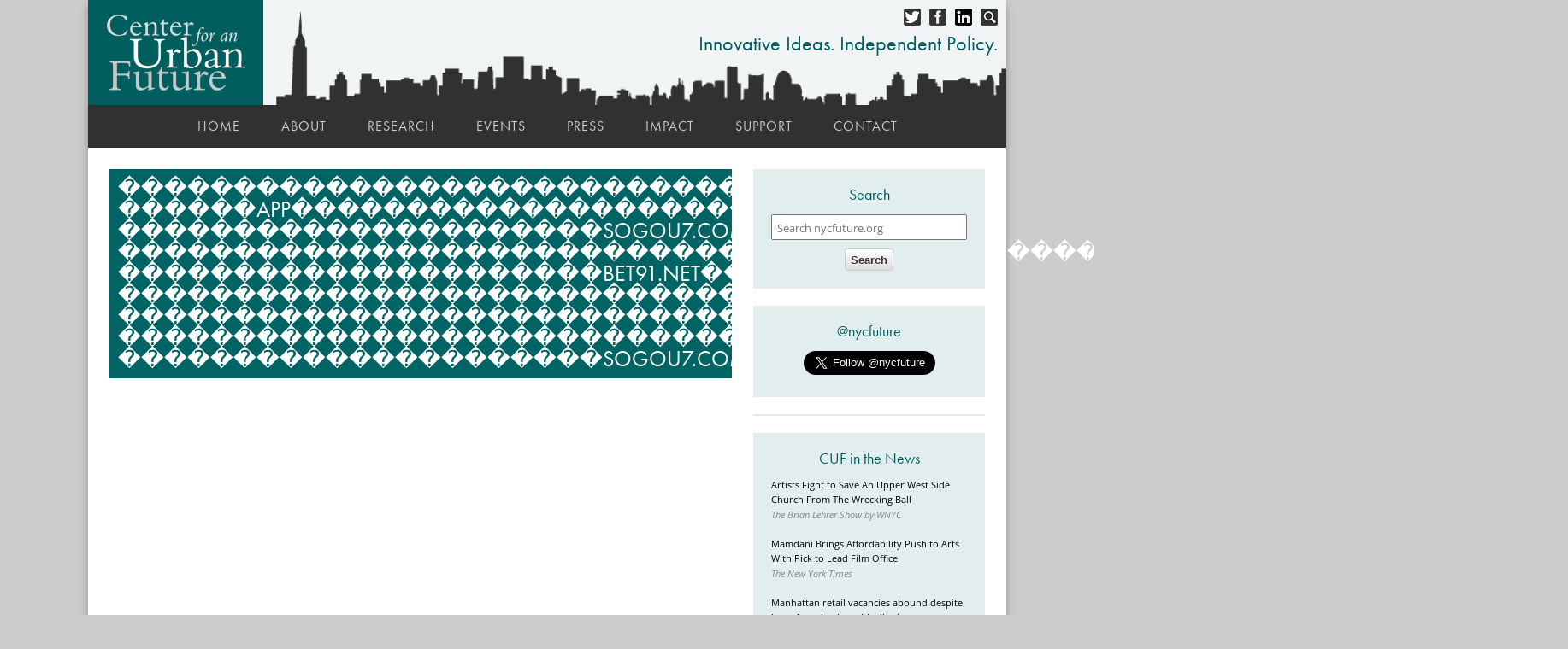

--- FILE ---
content_type: text/html; charset=UTF-8
request_url: https://nycfuture.org/tag/%EF%BF%BD%EF%BF%BD%EF%BF%BD%EF%BF%BD%EF%BF%BD%EF%BF%BD%EF%BF%BD%EF%BF%BD%EF%BF%BD%EF%BF%BD%EF%BF%BD%EF%BF%BD%EF%BF%BD%EF%BF%BD%EF%BF%BD%EF%BF%BD%EF%BF%BD%EF%BF%BD%EF%BF%BD%EF%BF%BD%EF%BF%BD%EF%BF%BD%EF%BF%BD%EF%BF%BD%EF%BF%BD%EF%BF%BD%EF%BF%BD%EF%BF%BD%EF%BF%BD%EF%BF%BD-%EF%BF%BD%EF%BF%BD%EF%BF%BD%EF%BF%BD%EF%BF%BD%EF%BF%BDapp%EF%BF%BD%EF%BF%BD%EF%BF%BD%EF%BF%BD%EF%BF%BD%EF%BF%BD%EF%BF%BD%EF%BF%BD%EF%BF%BD%EF%BF%BD%EF%BF%BD%EF%BF%BD%EF%BF%BD%EF%BF%BD%EF%BF%BD%EF%BF%BD%EF%BF%BD%EF%BF%BD%EF%BF%BD%EF%BF%BD%EF%BF%BD%EF%BF%BD%EF%BF%BD%EF%BF%BD-%EF%BF%BD%EF%BF%BD%EF%BF%BD%EF%BF%BD%EF%BF%BD%EF%BF%BD%EF%BF%BD%EF%BF%BD%EF%BF%BD%EF%BF%BD%EF%BF%BD%EF%BF%BD%EF%BF%BD%EF%BF%BD%EF%BF%BD%EF%BF%BD%EF%BF%BD%EF%BF%BD%EF%BF%BD%EF%BF%BD%EF%BF%BDsogou7.com%EF%BF%BD%EF%BF%BD%EF%BF%BD%EF%BF%BD%EF%BF%BD%EF%BF%BD-%EF%BF%BD%EF%BF%BD%EF%BF%BD%EF%BF%BD%EF%BF%BD%EF%BF%BD%EF%BF%BD%EF%BF%BD%EF%BF%BD%EF%BF%BD%EF%BF%BD%EF%BF%BD%EF%BF%BD%EF%BF%BD%EF%BF%BD%EF%BF%BD%EF%BF%BD%EF%BF%BD%EF%BF%BD%EF%BF%BD%EF%BF%BD%EF%BF%BD%EF%BF%BD%EF%BF%BD%EF%BF%BD%EF%BF%BD%EF%BF%BD%EF%BF%BD%EF%BF%BD%EF%BF%BD-6686%EF%BF%BD%EF%BF%BD%EF%BF%BD%EF%BF%BD%EF%BF%BD%EF%BF%BD%EF%BF%BD%EF%BF%BD%EF%BF%BD%EF%BF%BD%EF%BF%BD%EF%BF%BD%EF%BF%BD%EF%BF%BD%EF%BF%BD%EF%BF%BD%EF%BF%BD%EF%BF%BD%EF%BF%BD%EF%BF%BD%EF%BF%BD%EF%BF%BD%EF%BF%BD%EF%BF%BD%EF%BF%BD%EF%BF%BD%EF%BF%BD%EF%BF%BD%EF%BF%BD%EF%BF%BD-%EF%BF%BD%EF%BF%BD%EF%BF%BD%EF%BF%BD%EF%BF%BD%EF%BF%BD%EF%BF%BD%EF%BF%BD%EF%BF%BD%EF%BF%BD%EF%BF%BD%EF%BF%BD%EF%BF%BD%EF%BF%BD%EF%BF%BD%EF%BF%BD%EF%BF%BD%EF%BF%BD%EF%BF%BD%EF%BF%BD%EF%BF%BDbet91.net%EF%BF%BD%EF%BF%BD%EF%BF%BD%EF%BF%BD%EF%BF%BD%EF%BF%BD%EF%BF%BD%EF%BF%BD%EF%BF%BD-%EF%BF%BD%EF%BF%BD%EF%BF%BD%EF%BF%BD%EF%BF%BD%EF%BF%BD%EF%BF%BD%EF%BF%BD%EF%BF%BD%EF%BF%BD%EF%BF%BD%EF%BF%BD%EF%BF%BD%EF%BF%BD%EF%BF%BD%EF%BF%BD%EF%BF%BD%EF%BF%BD%EF%BF%BD%EF%BF%BD%EF%BF%BD%EF%BF%BD%EF%BF%BD%EF%BF%BD%EF%BF%BD%EF%BF%BD%EF%BF%BD%EF%BF%BD%EF%BF%BD%EF%BF%BD-%EF%BF%BD%EF%BF%BD%EF%BF%BD%EF%BF%BD%EF%BF%BD%EF%BF%BD%EF%BF%BD%EF%BF%BD%EF%BF%BD%EF%BF%BD%EF%BF%BD%EF%BF%BD%EF%BF%BD%EF%BF%BD%EF%BF%BD%EF%BF%BD%EF%BF%BD%EF%BF%BD%EF%BF%BD%EF%BF%BD%EF%BF%BD%EF%BF%BD%EF%BF%BD%EF%BF%BD%EF%BF%BD%EF%BF%BD%EF%BF%BD%EF%BF%BD%EF%BF%BD%EF%BF%BD-%EF%BF%BD%EF%BF%BD%EF%BF%BD%EF%BF%BD%EF%BF%BD%EF%BF%BD%EF%BF%BD%EF%BF%BD%EF%BF%BD%EF%BF%BD%EF%BF%BD%EF%BF%BD%EF%BF%BD%EF%BF%BD%EF%BF%BD%EF%BF%BD%EF%BF%BD%EF%BF%BD%EF%BF%BD%EF%BF%BD%EF%BF%BD%EF%BF%BD%EF%BF%BD%EF%BF%BD%EF%BF%BD%EF%BF%BD%EF%BF%BD%EF%BF%BD%EF%BF%BD%EF%BF%BD-%EF%BF%BD%EF%BF%BD%EF%BF%BD%EF%BF%BD%EF%BF%BD%EF%BF%BD%EF%BF%BD%EF%BF%BD%EF%BF%BD%EF%BF%BD%EF%BF%BD%EF%BF%BD%EF%BF%BD%EF%BF%BD%EF%BF%BD%EF%BF%BD%EF%BF%BD%EF%BF%BD%EF%BF%BD%EF%BF%BD%EF%BF%BDsogou7.com%EF%BF%BD%EF%BF%BD%EF%BF%BD%EF%BF%BD%EF%BF%BD%EF%BF%BD%EF%BF%BD%EF%BF%BD%EF%BF%BD
body_size: 3361
content:
<!doctype html><html
lang="en"><head><meta
charset="utf-8"><meta
name="viewport" content="width=device-width, initial-scale=1.0"><title>Tag: ������������������������������-������app������������������������-���������������������sogou7.com������-������������������������������-6686������������������������������-���������������������bet91.net���������-������������������������������-������������������������������-������������������������������-���������������������sogou7.com��������� | Center for an Urban Future (CUF)</title><meta
name="twitter:card" content="summary"><meta
name="twitter:site" content="@nycfuture"><meta
name="twitter:creator" content="@nycfuture"><meta
property="og:title" content="Tag: ������������������������������-������app������������������������-���������������������sogou7.com������-������������������������������-6686������������������������������-���������������������bet91.net���������-������������������������������-������������������������������-������������������������������-���������������������sogou7.com��������� | Center for an Urban Future (CUF)"><meta
name="description" content="Center for an Urban Future is a catalyst for smart and sustainable policies that reduce inequality, increase economic mobility, and grow the economy in NYC."><meta
property="og:description" content="Center for an Urban Future is a catalyst for smart and sustainable policies that reduce inequality, increase economic mobility, and grow the economy in NYC."><meta
property="og:url" content="https://nycfuture.org/tag/������������������������������-������app������������������������-���������������������sogou7.com������-������������������������������-6686������������������������������-���������������������bet91.net���������-������������������������������-������������������������������-������������������������������-���������������������sogou7.com���������"><meta
property="og:site_name" content="Center for an Urban Future (CUF)"><meta
property="fb:app_id" content="334894053366663.88"><meta
name="google-site-verification" content="Vtw4XKulmLx6wwNghmugWhlaEwW7s6UDhiFqEQ6U1IM" /><link
rel="icon" type="image/png" href="/images/uploads/favicon.png"><link
rel="stylesheet" href="https://use.typekit.net/jge3cqa.css" crossorigin="anonymous"><link
rel="stylesheet" href="/css/stylesheet.css?v=1768584454"><link
rel="stylesheet" href="/css/nav.1.css?v=1768584454"><link
rel="stylesheet" href="/css/sidebar.1.css?v=2017.02.27"><link
rel="stylesheet" href="/css/slider.1.css?v=2017.02.27"><link
rel="stylesheet" href="/css/mobile.1.css?v=2017.02.27"><link
rel="stylesheet" href="/css/custom.css?v=1768584454"> <script src="//cdnjs.cloudflare.com/ajax/libs/jquery/1.8.0/jquery.min.js" integrity="sha384-RqG7UC/QK2TVRak03+C6BSNGzjmztHY8A/UjgBU+el0IdG/6GLiAbYjvMNwkVq74" crossorigin="anonymous"></script>  <script>try{Typekit.load();}catch(e){}</script> <script src="https://code.highcharts.com/highcharts.js" crossorigin="anonymous"></script> <script src="https://code.highcharts.com/modules/data.js" crossorigin="anonymous"></script> <script src="https://code.highcharts.com/modules/exporting.js" crossorigin="anonymous"></script> </head><body><div
id="wrapper"><div
id="header" ><div
id="headercontent"><div
style="position: absolute; right: 10px; top: 10px;">
<a
href="#" data-reveal-id="searchbox"><img
src="/images/search.png" style="padding-left: 10px; float: right;" alt="Search" width="20" height="20"></a>
<a
href="https://www.linkedin.com/company/1572966" target="_blank"><img
src="/images/li_b.png" style="padding-left: 10px; float: right;" alt="LinkedIn" width="20" height="20"></a>
<a
href="https://www.facebook.com/pages/Center-for-an-Urban-Future/128766510494309" target="_blank"><img
src="/images/fb_b.png" style="padding-left: 10px; float: right;" alt="facebook" width="20" height="20"></a>
<a
href="https://twitter.com/nycfuture" target="_blank"><img
src="/images/twitter_b.png" style="float: right;" alt="twitter" width="20" height="20"></a></div><div
style="position: absolute; right: 10px; top: 30px; text-align: right;"><p
style="color: #005e5e; font-size: 1.5em; font-family: futura-pt; font-weight: 400; ">Innovative Ideas. Independent Policy.</p></div>
<a
href="/"><img
style="padding:15px; background-color: #005e5e;" src="/images/logo.png" alt="logo" width="175" height="93"></a><div
style="clear: both;"></div></div></div><div
class="navigation"><ul><li>
<a
href="/">Home</a></li><li>
<a
href="/about">About</a></li><li>
<a
href="/research">Research</a></li><li>
<a
href="/events">Events</a></li><li>
<a
href="/press">Press</a></li><li>
<a
href="/impact">Impact</a></li><li>
<a
href="/support">Support</a></li><li>
<a
href="/contact">Contact</a></li></ul></div><div
id="mobileheader">
<a
href="/">
<img
src="/images/logo.png" alt="logo"  width="175" height="93">
</a></div><div
id="container"><div
id="content"><div
style="background-color: #006464; margin: 0 auto; text-align: center;"><h4 style="color:#FFFFFF; text-transform:uppercase; padding: 10px;">������������������������������-������app������������������������-���������������������sogou7.com������-������������������������������-6686������������������������������-���������������������bet91.net���������-������������������������������-������������������������������-������������������������������-���������������������sogou7.com���������</h4></div><br
/><br
style="clear: both;" /></div><div
id="sidebar">
<div
class="sidebar sidebarsearch" style="text-align: center;"><h4>Search</h4><form
method="post" action="https://nycfuture.org/"  ><div
class='hiddenFields'>
<input
type="hidden" name="ACT" value="39" />
<input
type="hidden" name="site_id" value="1" />
<input
type="hidden" name="csrf_token" value="d0e8cfdac666814244f6db880e50a767179b0af4" /></div><fieldset>
<input
type="search" name="keywords" placeholder="Search nycfuture.org" value="">
<input
type="hidden" name="csrf_token" value="{CSRF_TOKEN}">
<button
class="sidebtn" type="submit">Search</button></fieldset></form></div><div
id="twitter" class="sidebar">
<a
href="https://twitter.com/nycfuture" target="_blank"><h4>@nycfuture</h4></a>
<a
href="https://twitter.com/nycfuture" target="_blank" class="twitter-follow-button" data-show-count="false" data-size="large">Follow @nycfuture</a> <script>!function(d,s,id){var js,fjs=d.getElementsByTagName(s)[0];if(!d.getElementById(id)){js=d.createElement(s);js.id=id;js.src="//platform.twitter.com/widgets.js";fjs.parentNode.insertBefore(js,fjs);}}(document,"script","twitter-wjs");</script> </div><div
class="sidebar no-padding"><div
id="avtMUszWfs" class="new"> <script type="text/javascript" src="https://default.salsalabs.org/api/widget/template/5b5291bd-760d-4d30-9089-08c6c4d0da2b/?tId=avtMUszWfs" ></script> </div></div><div
id="sidebarpress" class="sidebar"><h4>CUF in the News</h4><div
style="text-align: left;">
<a
href="https://www.wnyc.org/story/artists-fight-to-save-an-upper-west-side-church-from-the-wrecking-ball/" target="_blank">Artists Fight to Save An Upper West Side Church From The Wrecking Ball</a>
<br>
<span
style="font-style:italic; color:#868686;">The Brian Lehrer Show by WNYC</span>
<br>
<br></div><div
style="text-align: left;">
<a
href="https://www.nytimes.com/2026/01/12/nyregion/mamdani-film-espinal.html?smid=nytcore-ios-share" target="_blank">Mamdani Brings Affordability Push to Arts With Pick to Lead Film Office</a>
<br>
<span
style="font-style:italic; color:#868686;">The New York Times</span>
<br>
<br></div><div
style="text-align: left;">
<a
href="https://nypost.com/2026/01/12/business/manhattan-retail-vacancies-abound-despite-hype-from-brokers-biz-districts/" target="_blank">Manhattan retail vacancies abound despite hype from brokers, biz districts</a>
<br>
<span
style="font-style:italic; color:#868686;">New York Post</span>
<br>
<br></div><div
style="text-align: left;">
<a
href="https://www.amityvillerecord.com/articles/the-arts-on-long-island-are-for-you/" target="_blank">The arts on Long Island are for you</a>
<br>
<span
style="font-style:italic; color:#868686;">Amityville Record</span>
<br>
<br></div><div
style="text-align: left;">
<a
href="https://www.ebroadsheet.com/whos-minding-the-store/" target="_blank">Who&#8217;s Minding the Store?</a>
<br>
<span
style="font-style:italic; color:#868686;">The Broadsheet</span>
<br>
<br></div><div
style="text-align: left;">
<a
href="https://amsterdamnews.com/news/2026/01/08/urban-agenda-rising-black-unemployment-demands-an-urgent-local-response/" target="_blank">Urban Agenda: Rising Black Unemployment Demands An Urgent Local Response</a>
<br>
<span
style="font-style:italic; color:#868686;">New York Amsterdam News</span>
<br>
<br></div><div
style="text-align: left;">
<a
href="https://www.nytimes.com/interactive/2026/01/05/arts/design/mamdani-how-to-improve-new-york-vote.html" target="_blank">Vote on 17 Ways That Mayor Mamdani Could Improve New York</a>
<br>
<span
style="font-style:italic; color:#868686;">The New York Times</span>
<br>
<br></div>
<a
href="/press"><h4 style="font-size: 1.3em; padding:0;">View More Press</h4>
</a></div></div><div
style="clear:both;"></div></div><div
style="clear:both;"></div><div
id="footer"><div
id="footercontent"><div
class="mobilefootercolumn">
<a
href="https://nycfuture.org/"><img
src="https://nycfuture.org/images/logo.png" width="175" height="93" /></a><br
/><p
class="hide">© All Rights Reserved.</p><br
/><br
/></div><div
class="footercolumn"><h5>Content</h5><ul><li><a
href="https://nycfuture.org/research/category/report">Reports</a><li><a
href="https://nycfuture.org/research/category/commentary-op-ed">Commentary/Op-Ed</a><li><a
href="https://nycfuture.org/research/category/testimony">Testimony</a><li><a
href="https://nycfuture.org/data">Data</a><li><a
href="https://nycfuture.org/events">Events</a><li><a
href="https://nycfuture.org/impact">Impact</a></ul></div><div
class="footercolumn"><h5>Topics</h5><ul><li><a
href="https://nycfuture.org/tag/economic+growth">Economic Growth</a><li><a
href="https://nycfuture.org/tag/economic+opportunity">Economic Opportunity</a><li><a
href="https://nycfuture.org/tag/entrepreneurship">Entrepreneurship</a><li><a
href="https://nycfuture.org/tag/immigrants">Immigrants</a><li><a
href="https://nycfuture.org/tag/boroughs">Boroughs</a><li><a
href="https://nycfuture.org/tag/small+business">Small Business</a><li><a
href="https://nycfuture.org/tag/human+capital">Human Capital</a><li><a
href="https://nycfuture.org/tag/higher+education">Higher Education</a><li><a
href="https://nycfuture.org/tag/creative+economy">Creative Economy</a><li><a
href="https://nycfuture.org/tag/tech">Tech</a></ul></div><div
class="footercolumn"><h5>Follow</h5>
<a
href="http://twitter.com/nycfuture" target="_blank"><img
src="https://nycfuture.org/images/twitter_g.png" style="padding-top: 5px;" alt="twitter" width="15" height="15" /></a>
<a
href="http://www.facebook.com/pages/Center-for-an-Urban-Future/128766510494309" target="_blank"><img
src="https://nycfuture.org/images/fb_g.png"  alt="facebook" width="15" height="15" /></a>
<a
href="https://www.linkedin.com/company/1572966" target="_blank"><img
src="https://nycfuture.org/images/li_g.png"  alt="LinkedIn" width="15" height="15" /></a>
<br
/><br
/><h5>Support</h5><ul><li><a
href="https://nycfuture.org/about#Internships">Internships</a></li><li><a
href="https://nycfuture.org/support">Support the Center</a></li><li><a
href="https://nycfuture.org/contact">Contact</a></li></ul></div><div
class="footercolumn">
<h5>Center for an<br />
Urban Future</h5>

<p>80 Eighth Avenue, Suite 704<br />
New York, NY 10011<br />
212-479-3344<br />
<a href="/cdn-cgi/l/email-protection#7c1f091a3c12051f1a0908090e1952130e1b" style="padding: 0; margin: 0;"><span class="__cf_email__" data-cfemail="bad9cfdcfad4c3d9dccfcecfc8df94d5c8dd">[email&#160;protected]</span></a><br />
<br />
&copy; All Rights Reserved.</p></div></div></div></div><div
id="searchbox" class="reveal-modal small"><form
method="post" action="https://nycfuture.org/"  ><div
class='hiddenFields'>
<input
type="hidden" name="ACT" value="39" />
<input
type="hidden" name="site_id" value="1" />
<input
type="hidden" name="csrf_token" value="d0e8cfdac666814244f6db880e50a767179b0af4" /></div><fieldset>
<input
type="search" name="keywords" placeholder="Search nycfuture.org" value="" />
<button
type="submit"><p>Search</p></button></fieldset></form>
<a
class="close-reveal-modal">x</a></div> <script data-cfasync="false" src="/cdn-cgi/scripts/5c5dd728/cloudflare-static/email-decode.min.js"></script><script>(function(i,s,o,g,r,a,m){i['GoogleAnalyticsObject']=r;i[r]=i[r]||function(){(i[r].q=i[r].q||[]).push(arguments)},i[r].l=1*new Date();a=s.createElement(o),
	m=s.getElementsByTagName(o)[0];a.async=1;a.src=g;m.parentNode.insertBefore(a,m)
	})(window,document,'script','https://www.google-analytics.com/analytics.js','ga');
	ga('create', 'UA-22146588-1', 'auto');
	ga('send', 'pageview');</script> <script src="/js/jquery.reveal.js"></script> <style>.embed-container {
		height: 0;
		max-width: 100%;
		overflow: hidden;
		padding-bottom: 80%;
		position: relative;
	}
	.embed-container iframe, .embed-container object, .embed-container embed {
		height: 100%;
		left: 0;
		position: absolute;
		top: 0;
		width: 100%;
	}
	.map1, .map2, .map3, .map4, .map5 {
		opacity: 0;
		position: absolute;
		transition: opacity 250ms ease-out;
		-webkit-transition: opacity 250ms ease-out;
		width: 100%;
		z-index: 1;
	}
	.map1.active, .map2.active, .map3.active, .map4.active, .map5.active {
		opacity: 1;
		z-index: 2;
	}
	.map-trigger {
		background: #333;
		color: #fff;
		cursor: pointer;
		display: inline-block;
		font-family: 'futura-pt';
		font-size: 1rem;
		letter-spacing: 1px;
		margin: 0 0 1rem;
		padding: .5rem 0;
		text-align: center;
		transition: background-color 250ms ease-out;
		-webkit-transition: background-color 250ms ease-out;
		width: 100%;
	}
	.map-trigger:hover, .map-trigger.active {
		background: #91003F;
	}
	.multiple-maps {
		margin-bottom: 2rem;
		padding-bottom: 80%;
		position: relative;
		width: 100%;
	}
	.trigger-container {
		bottom: 20%;
		margin-left: 1rem;
		position: absolute;
		width: 10rem;
		z-index: 3;
	}</style> <script>$(document).ready(function(){
		$('.map1').show();
		$('.map1, .map1-trigger').addClass('active');
		$('.map1-trigger').click(function(){
			$(this).addClass('active');
			$(this).siblings().removeClass('active');
			$('.map1').addClass('active');
			$('.map2,.map3,.map4,.map5').removeClass('active');
		});
		$('.map2-trigger').click(function(){
			$(this).addClass('active');
			$(this).siblings().removeClass('active');
			$('.map2').addClass('active');
			$('.map1,.map3,.map4,.map5').removeClass('active');
		});
		$('.map3-trigger').click(function(){
			$(this).addClass('active');
			$(this).siblings().removeClass('active');
			$('.map3').addClass('active');
			$('.map1,.map2,.map4,.map5').removeClass('active');
		});
		$('.map4-trigger').click(function(){
			$(this).addClass('active');
			$(this).siblings().removeClass('active');
			$('.map4').addClass('active');
			$('.map1,.map2,.map3,.map5').removeClass('active');
		});
		$('.map5-trigger').click(function(){
			$(this).addClass('active');
			$(this).siblings().removeClass('active');
			$('.map5').addClass('active');
			$('.map1,.map2,.map3,.map5').removeClass('active');
		});
	})
	console.log ('loaded');</script> <script defer src="https://static.cloudflareinsights.com/beacon.min.js/vcd15cbe7772f49c399c6a5babf22c1241717689176015" integrity="sha512-ZpsOmlRQV6y907TI0dKBHq9Md29nnaEIPlkf84rnaERnq6zvWvPUqr2ft8M1aS28oN72PdrCzSjY4U6VaAw1EQ==" data-cf-beacon='{"version":"2024.11.0","token":"cbbc9e3f0dca4cd9a5724f4c91678070","r":1,"server_timing":{"name":{"cfCacheStatus":true,"cfEdge":true,"cfExtPri":true,"cfL4":true,"cfOrigin":true,"cfSpeedBrain":true},"location_startswith":null}}' crossorigin="anonymous"></script>
</body></html>

--- FILE ---
content_type: text/css
request_url: https://nycfuture.org/css/stylesheet.css?v=1768584454
body_size: 1774
content:
.wf-loading {
	opacity: 0;
}

 @charset "utf-8";
/* http://meyerweb.com/eric/tools/css/reset/ 
   v2.0 | 20110126
   License: none (public domain)
*/

html, body, div, span, applet, object, iframe,
h1, h2, h3, h4, h5, h6, p, blockquote, pre,
a, abbr, acronym, address, big, cite, code,
del, dfn, em, img, ins, kbd, q, s, samp,
small, strike, strong, sub, sup, tt, var,
b, u, i, center,
dl, dt, dd, ol, ul, li,
fieldset, form, label, legend,
table, caption, tbody, tfoot, thead, tr, th, td,
article, aside, canvas, details, embed, 
figure, figcaption, footer, header, hgroup, 
menu, nav, output, ruby, section, summary,
time, mark, audio, video {
	margin: 0;
	padding: 0;
	border: 0;
	font-size: 100%;
	font: inherit;
	vertical-align: baseline;
}
/* HTML5 display-role reset for older browsers */
article, aside, details, figcaption, figure, 
footer, header, hgroup, menu, nav, section {
	display: block;
}
body {	
	line-height: 1;
	-webkit-text-size-adjust: 100%;

}
ol, ul {
	list-style: none;
}
blockquote, q {
	quotes: none;
}
blockquote:before, blockquote:after,
q:before, q:after {
	content: '';
	content: none;
}
table {
	border-collapse: collapse;
	border-spacing: 0;
}


.stArrow{display:none !important;}


/* CSS Document */


a {
	font-family: "open-sans";
	color:#005e5e;
	text-decoration: none;
}

a:hover {text-decoration: underline;}

p {
	font-family: "open-sans";
	font-size: .85em;
	line-height: 1.8em;
	margin-bottom: 15px;
}

p b {font-weight: 700}

p strong {font-weight: 700}

p em {font-style: italic;}


#content ul {list-style: disc;}

ol {list-style: decimal;}

#content ol li, #content ul li {
	font-family: "open-sans";
	font-size: 13.6px;
	line-height: 1.8em;
	margin-left: 25px;
	margin-bottom: 10px;
}
#content ul li ul {
	margin-top: 0.45rem;
}

b, strong {font-weight: 700}

em {font-style: italic;}


.h4 {
	font-family: "futura-pt";
	font-size: 1.4em;
	font-weight: 400;
	margin-bottom: 10px;
	color: #005e5e;
}


h4 {
	font-family: "futura-pt";
	font-size: 1.6em;
	font-weight: 500;
	margin-bottom: 10px;
	color: #005e5e;
}


h4 em {font-style: italic;}


#content blockquote p {	
			font: 300 2em/1.5em "futura-pt";
			margin: 4% 8%;
			border-left: 5px solid #e8e8e8;
			padding: 0 0 0 5%;
			}



 ::-moz-selection            { background:#333; color:#fff; }
  ::selection                 { background:#333; color:#fff; }





#header {			
	width: 1074px;
	margin: 0 auto;
	background-color: #f1f4f4;
	background-image: url('/images/skyline.3.png');
	background-size: cover;
        }

#headercontent {
       	width: 1074px;
        margin: 0 auto;
	text-align: left;
	position: relative;

	}
			
body {background-color: #CCCCCC;}

#wrapper {
	width: 1074px;
box-shadow: 6px 0px 10px -7px #888, -6px 0px 10px -7px #888;
-moz-box-shadow: 6px 0px 10px -7px #888, -6px 0px 10px -7px #888;
-webkit-box-shadow: 6px 0px 10px -7px #888, -6px 0px 10px -7px #888;
	margin: 0 auto;	
}	

#container {
	width:1024px;
	margin: 0 auto;
	padding: 25px;
	background-color: #FFFFFF;

}



#content {
	width:728px;
	min-height:1024px;
	float: left;
}



#footer {			
	width: 1074px;
	min-height: 275px; 
	background-color: #313131;
	margin: 0 auto;
       	}
			
#footercontent {
	width: 1024px;
        margin: 0 auto;
	text-align:center;
	}
			
.footercolumn {
	margin-top: 20px;
	width:200px;
	float: left;
	text-align:left;
	}
			
.footercolumn h5 {
	color:#F4F4F4;
	text-transform:uppercase;
	font-family: "futura-pt";
	font-size: .8em;
	letter-spacing: 2px;
	}

.footercolumn p {
	color:#CACACA;
	padding: 0 0 15px 0px;
	font-family: "open-sans";
	font-size: .7em;
	line-height: 1.6em;
	}

.footercolumn a {
	color:#CACACA;
	padding: 10px 0 15px 10px;
	text-decoration:none;
	}	
			
.footercolumn a:hover {
	color:#FFFFFF;
	text-decoration:none;
	}	
			
.footercolumn ul {
	padding: 0 0 25px 0px;
	}	

.footercolumn ul li {
	font-family: "open-sans";
	font-size: .7em;
	line-height: 1.9em;
	}






#paginate {
		width:100%;
		padding-top: 20px;
}

#paginate p {
		text-align:right;
}

#paginate p a {text-decoration: none; padding:5px; border: 1px solid #000000; background-color: #313131; color: #FFFFFF;}

#paginate p a:hover {border: 1px solid #000000; background-color: #89b6b7; color: #000000;}

#paginate p strong {font-weight:500; padding:5px; border: 1px solid #000000; background-color: #005e5e; color: #FFFFFF;}

.box {min-height: 265px; padding: 20px; width: 688px; margin-bottom: 20px;}

.innerboxleft {width: 220px; float: left;}

.innerboxleft img {margin: 0 20px 20px 0; float: left; border: 1px solid #a4a4a4;}

.innerboxright {float: left; width: 460px;}

.type {font-size: .9em; font-weight: 400; color:#727272; padding:0; text-align:left; margin:0 0 5px 0; line-height:1em; text-transform: uppercase;}

.tag {
	margin-right: .15rem;
	padding-right: .4rem;
	border-right: 1px solid #ccc;
}

.tag:last-of-type {
	border: none;
}

#title {text-align:left; padding: 0; text-transform: uppercase; font-size: 2em;}

.index_title {padding:0; text-align:left; font-family: futura-pt; font-size: 1.5em; font-weight: 500; text-transform: uppercase; }

#content #slider h4.index_title {font-size: 1em; color:#868686; padding:10px 0 5px 0; text-align:left; margin:0; line-height:1em;}

.clear {clear: both;}

.greenheader {background-color: #006464; margin: 0 auto; text-align: center;}

.greenheadertext {color:#FFFFFF; text-transform:uppercase; padding: 10px; font-size: 1.4em; letter-spacing: 3px;}

.pressource {font-style:italic; color:#868686;}




	.reveal-modal-bg { 
		position: fixed; 
		height: 100%;
		width: 100%;
		background: #000;
		background: rgba(0,0,0,.8);
		z-index: 100;
		display: none;
		top: 0;
		left: 0; 
		}
	
	.reveal-modal {
		visibility: hidden;
		top: 25%; 
		left: 50%;
		margin-left: -300px;
		width: 520px;
		position: absolute;
		z-index: 101;
		padding: 30px 40px 34px;
		border-radius: 5px;
		-moz-box-shadow: 0 0 10px rgba(0,0,0,.4);
		-webkit-box-shadow: 0 0 10px rgba(0,0,0,.4);
		-box-shadow: 0 0 10px rgba(0,0,0,.4);
		}
		
	.reveal-modal.small 		{ width: 200px; margin-left: -140px;}
	.reveal-modal.medium 		{ width: 400px; margin-left: -240px;}
	.reveal-modal.large 		{ width: 600px; margin-left: -340px;}
	.reveal-modal.xlarge 		{ width: 800px; margin-left: -440px;}
	
	.reveal-modal .close-reveal-modal {
		font-size: 15px;
		line-height: .5;
		position: absolute;
		top: 8px;
		right: 11px;
		color: #FFF;
		text-shadow: 0 -1px 1px rbga(0,0,0,.6);
		cursor: pointer;
		} 

.embed-container {
    position: relative;
    padding-bottom: 56.25%; /* 16/9 ratio */
    padding-top: 30px; /* IE6 workaround*/
    height: 0;
    overflow: hidden;
}

.embed-container iframe,
.embed-container object,
.embed-container embed {
    position: absolute;
    top: 0;
    left: 0;
    width: 100%;
    height: 100%;
}

.support {
	width:33%;
	text-align:center;
	float: left;
	margin-bottom: 5%;
	}

.support img.creditcard {width: 125px; border: 1px solid #a4a4a4;}

.dropcaps {
	float: left;
	font-size: 4em;
	clear: left;
	margin-top: 1.5%;
	margin-right: 1%;
	font-family: futura-pt;
	}

.embed-container {border: 1px solid #ccc;}

sup {font-size:xx-small; vertical-align:super;}

hr {
    margin: 4% 0;
    border: 0;
    height: 0;
    border-top: 1px solid #e8e8e8;
    border-bottom: 1px solid #e8e8e8;
}

#content p img {
	margin: 3% 0;
}

#pubpress a,
#pubpress span {
	font-size: 1.25em;
	line-height: 1.6em;
}

#pubpress a:last-of-type {
	font-size: 1em;
	line-height: 1em;
}

      .credits {
        font-size: .95em;
        color:#313131;
        margin-top: 20px;
      }

.shareBox {
    display: -webkit-flex;
    display: -ms-flexbox;
    display: flex;
    -webkit-flex-wrap: wrap;
    -ms-flex-wrap: wrap;
    flex-wrap: wrap;
}

.shareBox__button {
    padding: .5rem .7rem;
    margin-right: .6rem;
    margin-bottom: 1rem;
    border-radius: .25rem;
    color: #fff;
    font-family: Arial, sans-serif;
    font-size: .7rem;
    font-weight: 600;
    letter-spacing: .07rem;
    transition: background-color .25s ease-out;
}

a.shareBox__button:hover {
    text-decoration: none;
}

.shareBox__button:last-of-type {
	margin-right: 0;
}
.shareBox__button--twitter {
    background: #29aae1;
}

.shareBox__button--facebook {
    background: #3b5998;
}

.shareBox__button--linkedin {
    background: #0077b5;
}

.shareBox__button--email {
    background: #009ef0;
}


.shareBox__button svg {
    margin-right: .15rem;
    vertical-align: middle;
    width: 16px;
    height: 16px;
    -webkit-transform: translateY(-.05rem);
    transform: translateY(-.05rem);
}

.shareBox__button svg path {
    fill: #fff;
}

#contentBody table {
  background-color:#fff;
  border: 1px solid #CCC;
  font-family: open-sans;
  font-size: 12px;
  margin: 1.5rem 0 0 0;
  width: 100%;
  text-align: center;
}

#contentBody table td {
  padding: 10px;
  margin: 10px;
}

#contentBody table thead tr th {
  background-color: #006991;
  color: #FFF;
  padding: 1rem 0;
  font-family: futura-pt;
  font-size: 1.7em;
}

#contentBody table thead tr:last-of-type {
	opacity: 0.9;
}

#contentBody table thead tr:last-of-type th {
	font-size: 1.3em;
}

.subhead {font-size: 1.2em; color:#fff;}

tr:nth-child(even) {background: #fff}
tr:nth-child(odd) {background: #f5f5f5}


#contentBody table tbody tr.subhead {
  background-color:#effbff;
}

#contentBody table tbody tr:hover {
  background-color:#effbff;
}

#contentBody p.table-footnote {
	font-size: 0.75rem;;
	font-style: italic;
	margin: 0.4rem 0 1.5rem 0;
}

#contentBody table.dataTable tbody tr td {
	color: #000 !important;
	font-size: 11px;
}

.sli-button {
	font-size: 14px !important;
	font-weight: bold !important;
	padding: 0.875em 1.75em 0.9375em 1.75em !important;
}

--- FILE ---
content_type: text/css
request_url: https://nycfuture.org/css/slider.1.css?v=2017.02.27
body_size: -529
content:
@charset "utf-8";
/* CSS Document */

#slider img {height:500px; width: 728px; margin: 0; padding: 0;}

#content #slider ul, #content #slider li{
	margin:0;
	padding:0;
	list-style:none;
	}

#slider, #slider li{ 
	width:728px;
	height:500px;
	overflow:hidden;
	}


/* numeric controls */	

	ol#controls{
		position: relative;
		top: -40px;
		text-align: right;
		z-index: 100;
		padding:0;
		margin-right: 10px;
		height:20px;	
		}
	ol#controls li{
		margin:0 10px 0 0; 
		padding:0;
		display: inline-block;
		list-style:none;
		height:20px;
		line-height:20px;
		}
	ol#controls li a{
		display: inline-block;
		height:20px;
		line-height:20px;
		color:#ccc;
		border:1px solid #8a8787;
		padding:0 7px;
		text-decoration:none;
		font-family: "open-sans";
			font-size: .75em;
		}
	ol#controls li.current a{
		background:#005e5e;
		color:#FFFFFF;
		}

	ol#controls li a:hover{
		background:#005e5e;
		color:#FFFFFF;
		}


	ol#controls li a:focus, #prevBtn a:focus, #nextBtn a:focus{outline:none;}


#home {
		position: relative; 
		top: -235px; 
		width:688px;
		min-height: 235px; 
		padding: 10px 20px 0 20px;
		background: url('../images/home/transparent.png')
		}

#content #slider h4 {
			color:#FFFFFF;
			text-transform:uppercase;
			font-size: 1.9em;
			line-height: 1.3em;
			padding: 0;
			margin: 0;
			}

#content #slider p {		
			color: #FFFFFF;
			padding-bottom: 10px;
			font-family: "open-sans";
			font-size: 1em;
			margin: 0;
			padding:10px 0 0 0;
			margin:0;			
			}